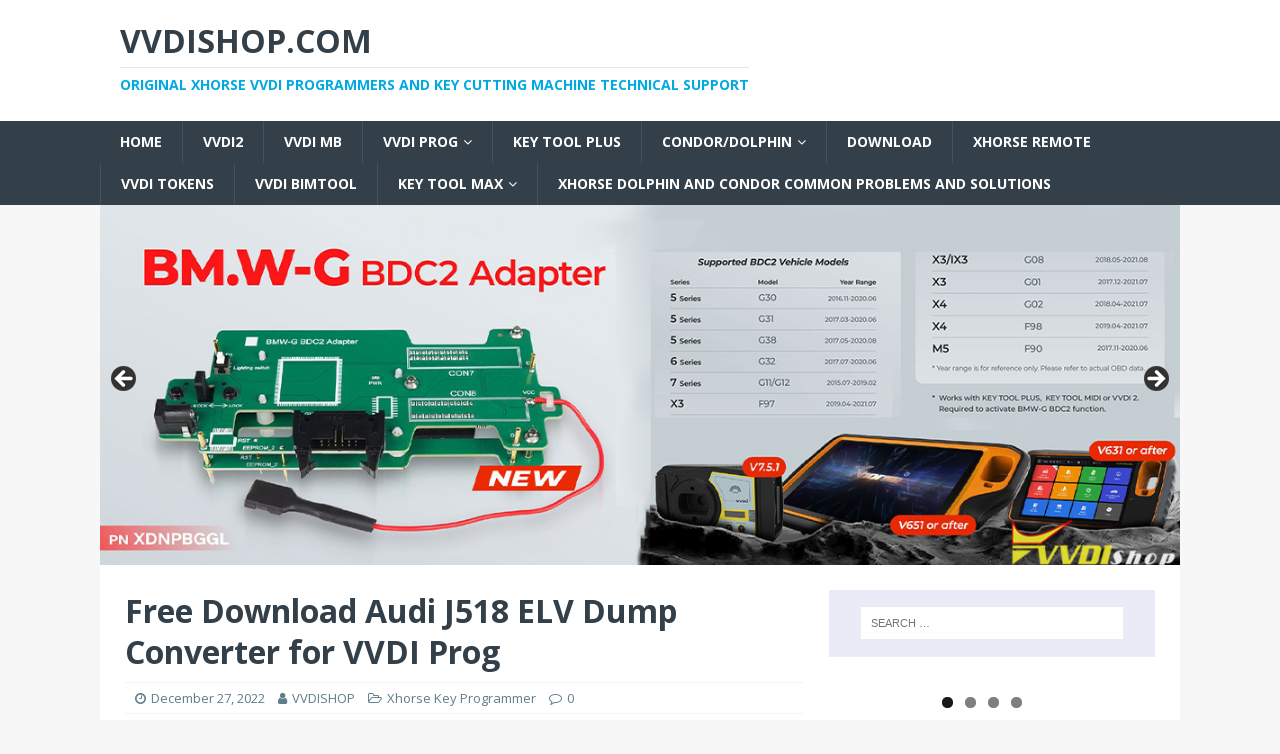

--- FILE ---
content_type: text/html; charset=UTF-8
request_url: http://blog.vvdishop.com/free-download-audi-j518-elv-dump-converter-for-vvdi-prog/
body_size: 12725
content:
<!DOCTYPE html>
<html class="no-js" lang="en-US">
<head>
<meta charset="UTF-8">
<meta name="viewport" content="width=device-width, initial-scale=1.0">
<link rel="profile" href="http://gmpg.org/xfn/11" />
<title>Free Download Audi J518 ELV Dump Converter for VVDI Prog | VVDIshop.com</title>
<meta name='robots' content='max-image-preview:large' />

<!-- All in One SEO Pack 2.3.12.2.1 by Michael Torbert of Semper Fi Web Design[204,288] -->
<meta name="description"  content="Why you need the Audi J518 EEPROM Dump Converter? There are some dumps which has 2k and need to be converted to 4kb file for the eeprom of new emulators or" />

<link rel="canonical" href="http://blog.vvdishop.com/free-download-audi-j518-elv-dump-converter-for-vvdi-prog/" />
<!-- /all in one seo pack -->
<link rel='dns-prefetch' href='//fonts.googleapis.com' />
<link rel="alternate" type="application/rss+xml" title="VVDIshop.com &raquo; Feed" href="http://blog.vvdishop.com/feed/" />
<script type="text/javascript">
/* <![CDATA[ */
window._wpemojiSettings = {"baseUrl":"https:\/\/s.w.org\/images\/core\/emoji\/15.0.3\/72x72\/","ext":".png","svgUrl":"https:\/\/s.w.org\/images\/core\/emoji\/15.0.3\/svg\/","svgExt":".svg","source":{"concatemoji":"http:\/\/blog.vvdishop.com\/wp-includes\/js\/wp-emoji-release.min.js?ver=6.6.4"}};
/*! This file is auto-generated */
!function(i,n){var o,s,e;function c(e){try{var t={supportTests:e,timestamp:(new Date).valueOf()};sessionStorage.setItem(o,JSON.stringify(t))}catch(e){}}function p(e,t,n){e.clearRect(0,0,e.canvas.width,e.canvas.height),e.fillText(t,0,0);var t=new Uint32Array(e.getImageData(0,0,e.canvas.width,e.canvas.height).data),r=(e.clearRect(0,0,e.canvas.width,e.canvas.height),e.fillText(n,0,0),new Uint32Array(e.getImageData(0,0,e.canvas.width,e.canvas.height).data));return t.every(function(e,t){return e===r[t]})}function u(e,t,n){switch(t){case"flag":return n(e,"\ud83c\udff3\ufe0f\u200d\u26a7\ufe0f","\ud83c\udff3\ufe0f\u200b\u26a7\ufe0f")?!1:!n(e,"\ud83c\uddfa\ud83c\uddf3","\ud83c\uddfa\u200b\ud83c\uddf3")&&!n(e,"\ud83c\udff4\udb40\udc67\udb40\udc62\udb40\udc65\udb40\udc6e\udb40\udc67\udb40\udc7f","\ud83c\udff4\u200b\udb40\udc67\u200b\udb40\udc62\u200b\udb40\udc65\u200b\udb40\udc6e\u200b\udb40\udc67\u200b\udb40\udc7f");case"emoji":return!n(e,"\ud83d\udc26\u200d\u2b1b","\ud83d\udc26\u200b\u2b1b")}return!1}function f(e,t,n){var r="undefined"!=typeof WorkerGlobalScope&&self instanceof WorkerGlobalScope?new OffscreenCanvas(300,150):i.createElement("canvas"),a=r.getContext("2d",{willReadFrequently:!0}),o=(a.textBaseline="top",a.font="600 32px Arial",{});return e.forEach(function(e){o[e]=t(a,e,n)}),o}function t(e){var t=i.createElement("script");t.src=e,t.defer=!0,i.head.appendChild(t)}"undefined"!=typeof Promise&&(o="wpEmojiSettingsSupports",s=["flag","emoji"],n.supports={everything:!0,everythingExceptFlag:!0},e=new Promise(function(e){i.addEventListener("DOMContentLoaded",e,{once:!0})}),new Promise(function(t){var n=function(){try{var e=JSON.parse(sessionStorage.getItem(o));if("object"==typeof e&&"number"==typeof e.timestamp&&(new Date).valueOf()<e.timestamp+604800&&"object"==typeof e.supportTests)return e.supportTests}catch(e){}return null}();if(!n){if("undefined"!=typeof Worker&&"undefined"!=typeof OffscreenCanvas&&"undefined"!=typeof URL&&URL.createObjectURL&&"undefined"!=typeof Blob)try{var e="postMessage("+f.toString()+"("+[JSON.stringify(s),u.toString(),p.toString()].join(",")+"));",r=new Blob([e],{type:"text/javascript"}),a=new Worker(URL.createObjectURL(r),{name:"wpTestEmojiSupports"});return void(a.onmessage=function(e){c(n=e.data),a.terminate(),t(n)})}catch(e){}c(n=f(s,u,p))}t(n)}).then(function(e){for(var t in e)n.supports[t]=e[t],n.supports.everything=n.supports.everything&&n.supports[t],"flag"!==t&&(n.supports.everythingExceptFlag=n.supports.everythingExceptFlag&&n.supports[t]);n.supports.everythingExceptFlag=n.supports.everythingExceptFlag&&!n.supports.flag,n.DOMReady=!1,n.readyCallback=function(){n.DOMReady=!0}}).then(function(){return e}).then(function(){var e;n.supports.everything||(n.readyCallback(),(e=n.source||{}).concatemoji?t(e.concatemoji):e.wpemoji&&e.twemoji&&(t(e.twemoji),t(e.wpemoji)))}))}((window,document),window._wpemojiSettings);
/* ]]> */
</script>
<link rel='stylesheet' id='yarppWidgetCss-css' href='http://blog.vvdishop.com/wp-content/plugins/yet-another-related-posts-plugin/style/widget.css?ver=6.6.4' type='text/css' media='all' />
<style id='wp-emoji-styles-inline-css' type='text/css'>

	img.wp-smiley, img.emoji {
		display: inline !important;
		border: none !important;
		box-shadow: none !important;
		height: 1em !important;
		width: 1em !important;
		margin: 0 0.07em !important;
		vertical-align: -0.1em !important;
		background: none !important;
		padding: 0 !important;
	}
</style>
<link rel='stylesheet' id='wp-block-library-css' href='http://blog.vvdishop.com/wp-includes/css/dist/block-library/style.min.css?ver=6.6.4' type='text/css' media='all' />
<style id='classic-theme-styles-inline-css' type='text/css'>
/*! This file is auto-generated */
.wp-block-button__link{color:#fff;background-color:#32373c;border-radius:9999px;box-shadow:none;text-decoration:none;padding:calc(.667em + 2px) calc(1.333em + 2px);font-size:1.125em}.wp-block-file__button{background:#32373c;color:#fff;text-decoration:none}
</style>
<style id='global-styles-inline-css' type='text/css'>
:root{--wp--preset--aspect-ratio--square: 1;--wp--preset--aspect-ratio--4-3: 4/3;--wp--preset--aspect-ratio--3-4: 3/4;--wp--preset--aspect-ratio--3-2: 3/2;--wp--preset--aspect-ratio--2-3: 2/3;--wp--preset--aspect-ratio--16-9: 16/9;--wp--preset--aspect-ratio--9-16: 9/16;--wp--preset--color--black: #000000;--wp--preset--color--cyan-bluish-gray: #abb8c3;--wp--preset--color--white: #ffffff;--wp--preset--color--pale-pink: #f78da7;--wp--preset--color--vivid-red: #cf2e2e;--wp--preset--color--luminous-vivid-orange: #ff6900;--wp--preset--color--luminous-vivid-amber: #fcb900;--wp--preset--color--light-green-cyan: #7bdcb5;--wp--preset--color--vivid-green-cyan: #00d084;--wp--preset--color--pale-cyan-blue: #8ed1fc;--wp--preset--color--vivid-cyan-blue: #0693e3;--wp--preset--color--vivid-purple: #9b51e0;--wp--preset--gradient--vivid-cyan-blue-to-vivid-purple: linear-gradient(135deg,rgba(6,147,227,1) 0%,rgb(155,81,224) 100%);--wp--preset--gradient--light-green-cyan-to-vivid-green-cyan: linear-gradient(135deg,rgb(122,220,180) 0%,rgb(0,208,130) 100%);--wp--preset--gradient--luminous-vivid-amber-to-luminous-vivid-orange: linear-gradient(135deg,rgba(252,185,0,1) 0%,rgba(255,105,0,1) 100%);--wp--preset--gradient--luminous-vivid-orange-to-vivid-red: linear-gradient(135deg,rgba(255,105,0,1) 0%,rgb(207,46,46) 100%);--wp--preset--gradient--very-light-gray-to-cyan-bluish-gray: linear-gradient(135deg,rgb(238,238,238) 0%,rgb(169,184,195) 100%);--wp--preset--gradient--cool-to-warm-spectrum: linear-gradient(135deg,rgb(74,234,220) 0%,rgb(151,120,209) 20%,rgb(207,42,186) 40%,rgb(238,44,130) 60%,rgb(251,105,98) 80%,rgb(254,248,76) 100%);--wp--preset--gradient--blush-light-purple: linear-gradient(135deg,rgb(255,206,236) 0%,rgb(152,150,240) 100%);--wp--preset--gradient--blush-bordeaux: linear-gradient(135deg,rgb(254,205,165) 0%,rgb(254,45,45) 50%,rgb(107,0,62) 100%);--wp--preset--gradient--luminous-dusk: linear-gradient(135deg,rgb(255,203,112) 0%,rgb(199,81,192) 50%,rgb(65,88,208) 100%);--wp--preset--gradient--pale-ocean: linear-gradient(135deg,rgb(255,245,203) 0%,rgb(182,227,212) 50%,rgb(51,167,181) 100%);--wp--preset--gradient--electric-grass: linear-gradient(135deg,rgb(202,248,128) 0%,rgb(113,206,126) 100%);--wp--preset--gradient--midnight: linear-gradient(135deg,rgb(2,3,129) 0%,rgb(40,116,252) 100%);--wp--preset--font-size--small: 13px;--wp--preset--font-size--medium: 20px;--wp--preset--font-size--large: 36px;--wp--preset--font-size--x-large: 42px;--wp--preset--spacing--20: 0.44rem;--wp--preset--spacing--30: 0.67rem;--wp--preset--spacing--40: 1rem;--wp--preset--spacing--50: 1.5rem;--wp--preset--spacing--60: 2.25rem;--wp--preset--spacing--70: 3.38rem;--wp--preset--spacing--80: 5.06rem;--wp--preset--shadow--natural: 6px 6px 9px rgba(0, 0, 0, 0.2);--wp--preset--shadow--deep: 12px 12px 50px rgba(0, 0, 0, 0.4);--wp--preset--shadow--sharp: 6px 6px 0px rgba(0, 0, 0, 0.2);--wp--preset--shadow--outlined: 6px 6px 0px -3px rgba(255, 255, 255, 1), 6px 6px rgba(0, 0, 0, 1);--wp--preset--shadow--crisp: 6px 6px 0px rgba(0, 0, 0, 1);}:where(.is-layout-flex){gap: 0.5em;}:where(.is-layout-grid){gap: 0.5em;}body .is-layout-flex{display: flex;}.is-layout-flex{flex-wrap: wrap;align-items: center;}.is-layout-flex > :is(*, div){margin: 0;}body .is-layout-grid{display: grid;}.is-layout-grid > :is(*, div){margin: 0;}:where(.wp-block-columns.is-layout-flex){gap: 2em;}:where(.wp-block-columns.is-layout-grid){gap: 2em;}:where(.wp-block-post-template.is-layout-flex){gap: 1.25em;}:where(.wp-block-post-template.is-layout-grid){gap: 1.25em;}.has-black-color{color: var(--wp--preset--color--black) !important;}.has-cyan-bluish-gray-color{color: var(--wp--preset--color--cyan-bluish-gray) !important;}.has-white-color{color: var(--wp--preset--color--white) !important;}.has-pale-pink-color{color: var(--wp--preset--color--pale-pink) !important;}.has-vivid-red-color{color: var(--wp--preset--color--vivid-red) !important;}.has-luminous-vivid-orange-color{color: var(--wp--preset--color--luminous-vivid-orange) !important;}.has-luminous-vivid-amber-color{color: var(--wp--preset--color--luminous-vivid-amber) !important;}.has-light-green-cyan-color{color: var(--wp--preset--color--light-green-cyan) !important;}.has-vivid-green-cyan-color{color: var(--wp--preset--color--vivid-green-cyan) !important;}.has-pale-cyan-blue-color{color: var(--wp--preset--color--pale-cyan-blue) !important;}.has-vivid-cyan-blue-color{color: var(--wp--preset--color--vivid-cyan-blue) !important;}.has-vivid-purple-color{color: var(--wp--preset--color--vivid-purple) !important;}.has-black-background-color{background-color: var(--wp--preset--color--black) !important;}.has-cyan-bluish-gray-background-color{background-color: var(--wp--preset--color--cyan-bluish-gray) !important;}.has-white-background-color{background-color: var(--wp--preset--color--white) !important;}.has-pale-pink-background-color{background-color: var(--wp--preset--color--pale-pink) !important;}.has-vivid-red-background-color{background-color: var(--wp--preset--color--vivid-red) !important;}.has-luminous-vivid-orange-background-color{background-color: var(--wp--preset--color--luminous-vivid-orange) !important;}.has-luminous-vivid-amber-background-color{background-color: var(--wp--preset--color--luminous-vivid-amber) !important;}.has-light-green-cyan-background-color{background-color: var(--wp--preset--color--light-green-cyan) !important;}.has-vivid-green-cyan-background-color{background-color: var(--wp--preset--color--vivid-green-cyan) !important;}.has-pale-cyan-blue-background-color{background-color: var(--wp--preset--color--pale-cyan-blue) !important;}.has-vivid-cyan-blue-background-color{background-color: var(--wp--preset--color--vivid-cyan-blue) !important;}.has-vivid-purple-background-color{background-color: var(--wp--preset--color--vivid-purple) !important;}.has-black-border-color{border-color: var(--wp--preset--color--black) !important;}.has-cyan-bluish-gray-border-color{border-color: var(--wp--preset--color--cyan-bluish-gray) !important;}.has-white-border-color{border-color: var(--wp--preset--color--white) !important;}.has-pale-pink-border-color{border-color: var(--wp--preset--color--pale-pink) !important;}.has-vivid-red-border-color{border-color: var(--wp--preset--color--vivid-red) !important;}.has-luminous-vivid-orange-border-color{border-color: var(--wp--preset--color--luminous-vivid-orange) !important;}.has-luminous-vivid-amber-border-color{border-color: var(--wp--preset--color--luminous-vivid-amber) !important;}.has-light-green-cyan-border-color{border-color: var(--wp--preset--color--light-green-cyan) !important;}.has-vivid-green-cyan-border-color{border-color: var(--wp--preset--color--vivid-green-cyan) !important;}.has-pale-cyan-blue-border-color{border-color: var(--wp--preset--color--pale-cyan-blue) !important;}.has-vivid-cyan-blue-border-color{border-color: var(--wp--preset--color--vivid-cyan-blue) !important;}.has-vivid-purple-border-color{border-color: var(--wp--preset--color--vivid-purple) !important;}.has-vivid-cyan-blue-to-vivid-purple-gradient-background{background: var(--wp--preset--gradient--vivid-cyan-blue-to-vivid-purple) !important;}.has-light-green-cyan-to-vivid-green-cyan-gradient-background{background: var(--wp--preset--gradient--light-green-cyan-to-vivid-green-cyan) !important;}.has-luminous-vivid-amber-to-luminous-vivid-orange-gradient-background{background: var(--wp--preset--gradient--luminous-vivid-amber-to-luminous-vivid-orange) !important;}.has-luminous-vivid-orange-to-vivid-red-gradient-background{background: var(--wp--preset--gradient--luminous-vivid-orange-to-vivid-red) !important;}.has-very-light-gray-to-cyan-bluish-gray-gradient-background{background: var(--wp--preset--gradient--very-light-gray-to-cyan-bluish-gray) !important;}.has-cool-to-warm-spectrum-gradient-background{background: var(--wp--preset--gradient--cool-to-warm-spectrum) !important;}.has-blush-light-purple-gradient-background{background: var(--wp--preset--gradient--blush-light-purple) !important;}.has-blush-bordeaux-gradient-background{background: var(--wp--preset--gradient--blush-bordeaux) !important;}.has-luminous-dusk-gradient-background{background: var(--wp--preset--gradient--luminous-dusk) !important;}.has-pale-ocean-gradient-background{background: var(--wp--preset--gradient--pale-ocean) !important;}.has-electric-grass-gradient-background{background: var(--wp--preset--gradient--electric-grass) !important;}.has-midnight-gradient-background{background: var(--wp--preset--gradient--midnight) !important;}.has-small-font-size{font-size: var(--wp--preset--font-size--small) !important;}.has-medium-font-size{font-size: var(--wp--preset--font-size--medium) !important;}.has-large-font-size{font-size: var(--wp--preset--font-size--large) !important;}.has-x-large-font-size{font-size: var(--wp--preset--font-size--x-large) !important;}
:where(.wp-block-post-template.is-layout-flex){gap: 1.25em;}:where(.wp-block-post-template.is-layout-grid){gap: 1.25em;}
:where(.wp-block-columns.is-layout-flex){gap: 2em;}:where(.wp-block-columns.is-layout-grid){gap: 2em;}
:root :where(.wp-block-pullquote){font-size: 1.5em;line-height: 1.6;}
</style>
<link rel='stylesheet' id='mh-magazine-lite-css' href='http://blog.vvdishop.com/wp-content/themes/mh-magazine-lite/style.css?ver=2.6.3' type='text/css' media='all' />
<link rel='stylesheet' id='mh-techmagazine-css' href='http://blog.vvdishop.com/wp-content/themes/mh-techmagazine/style.css?ver=1.2.2' type='text/css' media='all' />
<link rel='stylesheet' id='mh-google-fonts-css' href='https://fonts.googleapis.com/css?family=Open+Sans:400,400italic,700,600' type='text/css' media='all' />
<link rel='stylesheet' id='mh-font-awesome-css' href='http://blog.vvdishop.com/wp-content/themes/mh-magazine-lite/includes/font-awesome.min.css' type='text/css' media='all' />
<link rel='stylesheet' id='A2A_SHARE_SAVE-css' href='http://blog.vvdishop.com/wp-content/plugins/add-to-any/addtoany.min.css?ver=1.14' type='text/css' media='all' />
<style id='A2A_SHARE_SAVE-inline-css' type='text/css'>
@media screen and (max-width:980px){
.a2a_floating_style.a2a_vertical_style{display:none;}
}
</style>
<script type="text/javascript" src="http://blog.vvdishop.com/wp-includes/js/jquery/jquery.min.js?ver=3.7.1" id="jquery-core-js"></script>
<script type="text/javascript" src="http://blog.vvdishop.com/wp-includes/js/jquery/jquery-migrate.min.js?ver=3.4.1" id="jquery-migrate-js"></script>
<script type="text/javascript" src="http://blog.vvdishop.com/wp-content/plugins/add-to-any/addtoany.min.js?ver=1.0" id="addtoany-js"></script>
<script type="text/javascript" src="http://blog.vvdishop.com/wp-content/themes/mh-magazine-lite/js/scripts.js?ver=2.6.3" id="mh-scripts-js"></script>
<link rel="https://api.w.org/" href="http://blog.vvdishop.com/wp-json/" /><link rel="alternate" title="JSON" type="application/json" href="http://blog.vvdishop.com/wp-json/wp/v2/posts/16735" /><link rel="EditURI" type="application/rsd+xml" title="RSD" href="http://blog.vvdishop.com/xmlrpc.php?rsd" />
<meta name="generator" content="WordPress 6.6.4" />
<link rel='shortlink' href='http://blog.vvdishop.com/?p=16735' />
<link rel="alternate" title="oEmbed (JSON)" type="application/json+oembed" href="http://blog.vvdishop.com/wp-json/oembed/1.0/embed?url=http%3A%2F%2Fblog.vvdishop.com%2Ffree-download-audi-j518-elv-dump-converter-for-vvdi-prog%2F" />
<link rel="alternate" title="oEmbed (XML)" type="text/xml+oembed" href="http://blog.vvdishop.com/wp-json/oembed/1.0/embed?url=http%3A%2F%2Fblog.vvdishop.com%2Ffree-download-audi-j518-elv-dump-converter-for-vvdi-prog%2F&#038;format=xml" />

<script type="text/javascript">
var a2a_config=a2a_config||{};a2a_config.callbacks=a2a_config.callbacks||[];a2a_config.templates=a2a_config.templates||{};
</script>
<script type="text/javascript" src="https://static.addtoany.com/menu/page.js" async="async"></script>
<meta name="referrer" content="always">
<script type="text/javascript">
<!--
/******************************************************************************
***   COPY PROTECTED BY http://chetangole.com/blog/wp-copyprotect/   version 3.1.0 ****
******************************************************************************/
var message="www.vvdishop.com";
function clickIE4(){
if (event.button==2){
alert(message);
return false;
}
}

function clickNS4(e){
if (document.layers||document.getElementById&&!document.all){
if (e.which==2||e.which==3){
alert(message);
return false;
}
}
}

if (document.layers){
document.captureEvents(Event.MOUSEDOWN);
document.onmousedown=clickNS4;
}
else if (document.all&&!document.getElementById){
document.onmousedown=clickIE4;
}
document.oncontextmenu=new Function("alert(message);return false")
// --> 
</script>

<script type="text/javascript">
/******************************************************************************
***   COPY PROTECTED BY http://chetangole.com/blog/wp-copyprotect/   version 3.1.0 ****
******************************************************************************/
function disableSelection(target){
if (typeof target.onselectstart!="undefined") //For IE 
	target.onselectstart=function(){return false}
else if (typeof target.style.MozUserSelect!="undefined") //For Firefox
	target.style.MozUserSelect="none"
else //All other route (For Opera)
	target.onmousedown=function(){return false}
target.style.cursor = "default"
}
</script>
<!-- Analytics by WP-Statistics v12.6.13 - https://wp-statistics.com/ -->
<!--[if lt IE 9]>
<script src="http://blog.vvdishop.com/wp-content/themes/mh-magazine-lite/js/css3-mediaqueries.js"></script>
<![endif]-->
<style type="text/css">.broken_link, a.broken_link {
	text-decoration: line-through;
}</style></head>
<body id="mh-mobile" class="post-template-default single single-post postid-16735 single-format-standard mh-right-sb" itemscope="itemscope" itemtype="http://schema.org/WebPage">
<div class="mh-header-mobile-nav clearfix"></div>
<header class="mh-header" itemscope="itemscope" itemtype="http://schema.org/WPHeader">
	<div class="mh-container mh-container-inner mh-row clearfix">
		<div class="mh-custom-header clearfix">
<div class="mh-site-identity">
<div class="mh-site-logo" role="banner" itemscope="itemscope" itemtype="http://schema.org/Brand">
<div class="mh-header-text">
<a class="mh-header-text-link" href="http://blog.vvdishop.com/" title="VVDIshop.com" rel="home">
<h2 class="mh-header-title">VVDIshop.com</h2>
<h3 class="mh-header-tagline">Original Xhorse VVDI Programmers and Key Cutting Machine Technical Support</h3>
</a>
</div>
</div>
</div>
</div>
	</div>
	<div class="mh-main-nav-wrap">
		<nav class="mh-navigation mh-main-nav mh-container mh-container-inner clearfix" itemscope="itemscope" itemtype="http://schema.org/SiteNavigationElement">
			<div class="menu-vvdishop-menu-container"><ul id="menu-vvdishop-menu" class="menu"><li id="menu-item-602" class="menu-item menu-item-type-custom menu-item-object-custom menu-item-home menu-item-602"><a href="http://blog.vvdishop.com">Home</a></li>
<li id="menu-item-6534" class="menu-item menu-item-type-custom menu-item-object-custom menu-item-6534"><a href="https://www.vvdishop.com/wholesale/xhorse-vvdi2-bmw-full-package-version-vvdi2-basic-bmw-obd-cas4-fem-bdc-authorization-9226.html">VVDI2</a></li>
<li id="menu-item-604" class="menu-item menu-item-type-post_type menu-item-object-page menu-item-604"><a href="http://blog.vvdishop.com/vvdi-mb-bga-tool/">VVDI MB</a></li>
<li id="menu-item-605" class="menu-item menu-item-type-post_type menu-item-object-page menu-item-has-children menu-item-605"><a href="http://blog.vvdishop.com/vvdi-prog/">VVDI Prog</a>
<ul class="sub-menu">
	<li id="menu-item-14684" class="menu-item menu-item-type-custom menu-item-object-custom menu-item-14684"><a href="https://www.vvdishop.com/wholesale/xhorse-vvdi-mini-prog-programmer.html">Mini Prog</a></li>
</ul>
</li>
<li id="menu-item-12471" class="menu-item menu-item-type-custom menu-item-object-custom menu-item-12471"><a href="https://www.vvdishop.com/wholesale/xhorse-vvdi-key-tool-plus-pad.html">Key Tool Plus</a></li>
<li id="menu-item-608" class="menu-item menu-item-type-custom menu-item-object-custom menu-item-has-children menu-item-608"><a href="http://www.vvdishop.com/wholesale/condor-key-cutting-machine/">Condor/Dolphin</a>
<ul class="sub-menu">
	<li id="menu-item-14685" class="menu-item menu-item-type-custom menu-item-object-custom menu-item-14685"><a href="https://www.vvdishop.com/wholesale/xhorse-condor-xc-mini-plus-key-cutting-machine.html">Condor Mini Plus</a></li>
	<li id="menu-item-14686" class="menu-item menu-item-type-custom menu-item-object-custom menu-item-14686"><a href="https://www.vvdishop.com/wholesale/xhorse-condor-xc-dolphin-key-cutting-machine.html">Dolphin XP005</a></li>
	<li id="menu-item-14687" class="menu-item menu-item-type-custom menu-item-object-custom menu-item-14687"><a href="https://www.vvdishop.com/wholesale/xhorse-dolphin-xp005l-key-cutting-machine.html">Dolphin II</a></li>
	<li id="menu-item-14689" class="menu-item menu-item-type-custom menu-item-object-custom menu-item-14689"><a href="https://www.vvdishop.com/wholesale/xhorse-condor-xc-mini-plus-ii-key-cutting-machine.html">Condor II</a></li>
	<li id="menu-item-14690" class="menu-item menu-item-type-custom menu-item-object-custom menu-item-14690"><a href="https://www.vvdishop.com/wholesale/xhorse-key-reader.html">Xhorse Key Reader</a></li>
	<li id="menu-item-14691" class="menu-item menu-item-type-custom menu-item-object-custom menu-item-14691"><a href="https://www.vvdishop.com/wholesale/xhorse-condor-dolphin-xp007-key-cutting-machine.html">Dolphin XP007</a></li>
</ul>
</li>
<li id="menu-item-607" class="menu-item menu-item-type-custom menu-item-object-custom menu-item-607"><a href="http://www.vvdishop.com/info/vvdishop-software-download-30.html">Download</a></li>
<li id="menu-item-14679" class="menu-item menu-item-type-post_type menu-item-object-page menu-item-14679"><a href="http://blog.vvdishop.com/xhorse-remote/">Xhorse Remote</a></li>
<li id="menu-item-18665" class="menu-item menu-item-type-custom menu-item-object-custom menu-item-18665"><a href="https://www.vvdishop.com/producttags/token.html">VVDI Tokens</a></li>
<li id="menu-item-14683" class="menu-item menu-item-type-custom menu-item-object-custom menu-item-14683"><a href="https://www.vvdishop.com/wholesale/xhorse-vvdi-bim-tool-pro.html">VVDI BIMTool</a></li>
<li id="menu-item-18662" class="menu-item menu-item-type-custom menu-item-object-custom menu-item-has-children menu-item-18662"><a href="https://www.vvdishop.com/wholesale/xhorse-vvdi-key-tool-max-without-mini-obd.html">Key Tool Max</a>
<ul class="sub-menu">
	<li id="menu-item-18663" class="menu-item menu-item-type-custom menu-item-object-custom menu-item-18663"><a href="https://www.vvdishop.com/wholesale/xhorse-vvdi-key-tool-max-pro.html">Key Tool Max Pro</a></li>
	<li id="menu-item-18664" class="menu-item menu-item-type-custom menu-item-object-custom menu-item-18664"><a href="https://www.vvdishop.com/wholesale/xhorse-vvdi-key-tool-lite.html">VVDI BEE Key Tool Lite</a></li>
</ul>
</li>
<li id="menu-item-18659" class="menu-item menu-item-type-post_type menu-item-object-page menu-item-18659"><a href="http://blog.vvdishop.com/xhorse-dolphin-and-condor-common-problems-and-solutions/">Xhorse Dolphin and Condor Common Problems and Solutions</a></li>
</ul></div>		</nav>
	</div>
</header><div class="mh-container mh-container-outer">
<div id="metaslider-id-609" style="max-width: 1200px;" class="ml-slider-3-93-0 metaslider metaslider-flex metaslider-609 ml-slider ms-theme-default nav-hidden" role="region" aria-roledescription="Slideshow" aria-label="Banner Slider">
    <div id="metaslider_container_609">
        <div id="metaslider_609">
            <ul class='slides'>
                <li style="display: block; width: 100%;" class="slide-26421 ms-image " aria-roledescription="slide" aria-label="slide-26421"><a href="https://www.vvdishop.com/wholesale/xhorse-bmw-bdc2-adapter.html" target="_self" class="metaslider_image_link"><img src="http://blog.vvdishop.com/wp-content/uploads/2025/11/xhorse-bmw-bdc2-adapter.jpg" height="400" width="1200" alt="xhorse bmw bdc2 adapter" class="slider-609 slide-26421" title="xhorse bmw bdc2 adapter" /></a></li>
                <li style="display: none; width: 100%;" class="slide-26422 ms-image " aria-roledescription="slide" aria-label="slide-26422"><a href="https://www.vvdishop.com/wholesale/xhorse-mvci-pro-xdmvjp-j2534-cable.html" target="_self" class="metaslider_image_link"><img src="http://blog.vvdishop.com/wp-content/uploads/2025/11/xhorse-mvci-pro-j2534.jpg" height="400" width="1200" alt="xhorse mvci pro j2534" class="slider-609 slide-26422" title="xhorse mvci pro j2534" /></a></li>
                <li style="display: none; width: 100%;" class="slide-25036 ms-image " aria-roledescription="slide" aria-label="slide-25036"><a href="https://www.vvdishop.com/wholesale/xhorse-vvdi-key-tool-midi-basic-version.html" target="_self" aria-label="VVDI Key Tool MIDI" class="metaslider_image_link"><img src="http://blog.vvdishop.com/wp-content/uploads/2025/05/xhorse-key-tool-midi-banner.jpg" height="400" width="1200" alt="Xhorse Key Tool Midi Banner" class="slider-609 slide-25036" title="Xhorse Key Tool Midi Banner" /></a></li>
            </ul>
        </div>
        
    </div>
</div><div class="mh-wrapper clearfix">
	<div id="main-content" class="mh-content" role="main" itemprop="mainContentOfPage"><article id="post-16735" class="post-16735 post type-post status-publish format-standard hentry category-car-key-programmer">
	<header class="entry-header clearfix"><h1 class="entry-title">Free Download Audi J518 ELV Dump Converter for VVDI Prog</h1><p class="mh-meta entry-meta">
<span class="entry-meta-date updated"><i class="fa fa-clock-o"></i><a href="http://blog.vvdishop.com/2022/12/">December 27, 2022</a></span>
<span class="entry-meta-author author vcard"><i class="fa fa-user"></i><a class="fn" href="http://blog.vvdishop.com/author/sales/">VVDISHOP</a></span>
<span class="entry-meta-categories"><i class="fa fa-folder-open-o"></i><a href="http://blog.vvdishop.com/category/car-key-programmer/" rel="category tag">Xhorse Key Programmer</a></span>
<span class="entry-meta-comments"><i class="fa fa-comment-o"></i><a class="mh-comment-scroll" href="http://blog.vvdishop.com/free-download-audi-j518-elv-dump-converter-for-vvdi-prog/#mh-comments">0</a></span>
</p>
	</header>
		<div class="entry-content clearfix"><p>Why you need the Audi J518 EEPROM Dump Converter?</p>
<p>There are some dumps which has 2k and need to be converted to 4kb file for the eeprom of new emulators or new j518 boards</p>
<p>Here is the simple tool which allows you to transfer 2kb eeprom data from 3l40k for example to 0l01y. For j518 (also <a href="https://www.vvdishop.com/wholesale/audi-c6-q7-steer-module-j518-elv-module-emulator.html">j518 elv emulators</a>)</p>
<p>&nbsp;</p>
<p>&nbsp;</p>
<p><strong>Free Download J518 ELV EEPROM Convertor:</strong></p>
<p><a href="https://mega.nz/file/J2h0DD5D#zwow8F9dkLnRJdEilSc_yfYap2hfK0zgPAgVYMxV3RM" target="_blank" rel="noopener noreferrer">LINK</a></p>
<p><a href="http://blog.vvdishop.com/wp-content/uploads/2022/12/j518-dump-converter-software.jpg"><img fetchpriority="high" decoding="async" class="alignnone wp-image-16736 size-full" src="http://blog.vvdishop.com/wp-content/uploads/2022/12/j518-dump-converter-software.jpg" alt="J518 Dump Converter Software" width="640" height="361" srcset="http://blog.vvdishop.com/wp-content/uploads/2022/12/j518-dump-converter-software.jpg 640w, http://blog.vvdishop.com/wp-content/uploads/2022/12/j518-dump-converter-software-300x169.jpg 300w" sizes="(max-width: 640px) 100vw, 640px" /></a></p>
<p>File including:</p>
<p><a href="http://blog.vvdishop.com/wp-content/uploads/2022/12/j518-dump-converter-v1.1.jpg"><img decoding="async" class="alignnone size-full wp-image-16738" src="http://blog.vvdishop.com/wp-content/uploads/2022/12/j518-dump-converter-v1.1.jpg" alt="J518 Dump Converter V1.1" width="393" height="198" srcset="http://blog.vvdishop.com/wp-content/uploads/2022/12/j518-dump-converter-v1.1.jpg 393w, http://blog.vvdishop.com/wp-content/uploads/2022/12/j518-dump-converter-v1.1-300x151.jpg 300w" sizes="(max-width: 393px) 100vw, 393px" /></a></p>
<p>&nbsp;</p>
<p><strong>Before running software, .net core is required.</strong></p>
<p>Download via</p>
<p>1.Accept auto prompt when running software</p>
<p>2.<a href="https://dotnet.microsoft.com/en-us/download/dotnet/thank-you/runtime-desktop-3.1.32-windows-x86-installer?cid=getdotnetcore&amp;fbclid=IwAR0Va4Jr-4z3ib3haqcVBKp6gHDsepJfOn2XXyle2GdtAgx4MpxrYPDT9kM">Click and Download</a></p>
<p>&nbsp;</p>
<p>Then convert eeprom file, <a href="https://www.vvdishop.com/wholesale/vvdi-prog-programmer.html">VVDI PROG</a> writes it into Audi ELV Emulator, install back emulator, and you are good to go.</p>
<p><a href="http://blog.vvdishop.com/wp-content/uploads/2022/12/Select-this-option-when-writing-data.jpg"><img decoding="async" class="alignnone size-full wp-image-16737" src="http://blog.vvdishop.com/wp-content/uploads/2022/12/Select-this-option-when-writing-data.jpg" alt="Select This Option When Writing Data" width="773" height="435" srcset="http://blog.vvdishop.com/wp-content/uploads/2022/12/Select-this-option-when-writing-data.jpg 773w, http://blog.vvdishop.com/wp-content/uploads/2022/12/Select-this-option-when-writing-data-300x169.jpg 300w, http://blog.vvdishop.com/wp-content/uploads/2022/12/Select-this-option-when-writing-data-768x432.jpg 768w, http://blog.vvdishop.com/wp-content/uploads/2022/12/Select-this-option-when-writing-data-678x381.jpg 678w" sizes="(max-width: 773px) 100vw, 773px" /></a></p>
<p>Check instruction here:</p>
<p><a class="row-title" href="http://blog.vvdishop.com/write-audi-j518-elv-emulator-256-128-with-vvdi-prog/">How to Write Audi J518 ELV Emulator 256, 128 with VVDI Prog?</a></p>
<p>&nbsp;</p>
<div class="addtoany_share_save_container addtoany_content_bottom"><div class="a2a_kit a2a_kit_size_32 addtoany_list" data-a2a-url="http://blog.vvdishop.com/free-download-audi-j518-elv-dump-converter-for-vvdi-prog/" data-a2a-title="Free Download Audi J518 ELV Dump Converter for VVDI Prog"><a class="a2a_button_facebook" href="https://www.addtoany.com/add_to/facebook?linkurl=http%3A%2F%2Fblog.vvdishop.com%2Ffree-download-audi-j518-elv-dump-converter-for-vvdi-prog%2F&amp;linkname=Free%20Download%20Audi%20J518%20ELV%20Dump%20Converter%20for%20VVDI%20Prog" title="Facebook" rel="nofollow noopener" target="_blank"></a><a class="a2a_button_twitter" href="https://www.addtoany.com/add_to/twitter?linkurl=http%3A%2F%2Fblog.vvdishop.com%2Ffree-download-audi-j518-elv-dump-converter-for-vvdi-prog%2F&amp;linkname=Free%20Download%20Audi%20J518%20ELV%20Dump%20Converter%20for%20VVDI%20Prog" title="Twitter" rel="nofollow noopener" target="_blank"></a><a class="a2a_button_google_plus" href="https://www.addtoany.com/add_to/google_plus?linkurl=http%3A%2F%2Fblog.vvdishop.com%2Ffree-download-audi-j518-elv-dump-converter-for-vvdi-prog%2F&amp;linkname=Free%20Download%20Audi%20J518%20ELV%20Dump%20Converter%20for%20VVDI%20Prog" title="Google+" rel="nofollow noopener" target="_blank"></a><a class="a2a_button_reddit" href="https://www.addtoany.com/add_to/reddit?linkurl=http%3A%2F%2Fblog.vvdishop.com%2Ffree-download-audi-j518-elv-dump-converter-for-vvdi-prog%2F&amp;linkname=Free%20Download%20Audi%20J518%20ELV%20Dump%20Converter%20for%20VVDI%20Prog" title="Reddit" rel="nofollow noopener" target="_blank"></a><a class="a2a_button_pinterest" href="https://www.addtoany.com/add_to/pinterest?linkurl=http%3A%2F%2Fblog.vvdishop.com%2Ffree-download-audi-j518-elv-dump-converter-for-vvdi-prog%2F&amp;linkname=Free%20Download%20Audi%20J518%20ELV%20Dump%20Converter%20for%20VVDI%20Prog" title="Pinterest" rel="nofollow noopener" target="_blank"></a><a class="a2a_button_linkedin" href="https://www.addtoany.com/add_to/linkedin?linkurl=http%3A%2F%2Fblog.vvdishop.com%2Ffree-download-audi-j518-elv-dump-converter-for-vvdi-prog%2F&amp;linkname=Free%20Download%20Audi%20J518%20ELV%20Dump%20Converter%20for%20VVDI%20Prog" title="LinkedIn" rel="nofollow noopener" target="_blank"></a><a class="a2a_dd addtoany_share_save" href="https://www.addtoany.com/share"></a></div></div><div class='yarpp-related'>
<h3>Related posts:</h3><ol>
<li><a href="http://blog.vvdishop.com/free-download-xhorse-vvdi-prog-v4-4-8-software/" rel="bookmark" title="Free download Xhorse VVDI Prog V4.4.8 software">Free download Xhorse VVDI Prog V4.4.8 software </a></li>
<li><a href="http://blog.vvdishop.com/write-audi-j518-elv-emulator-256-128-with-vvdi-prog/" rel="bookmark" title="How to Write Audi J518 ELV Emulator 256, 128 with VVDI Prog?">How to Write Audi J518 ELV Emulator 256, 128 with VVDI Prog? </a></li>
<li><a href="http://blog.vvdishop.com/xhorse-vvdi-prog-audi-j518-elv-chip-not-connected/" rel="bookmark" title="Xhorse VVDI Prog Audi J518 ELV Chip Not Connected?">Xhorse VVDI Prog Audi J518 ELV Chip Not Connected? </a></li>
<li><a href="http://blog.vvdishop.com/xhorse-vvdi-prog-wiring-diagram-to-audi-j518-emulator/" rel="bookmark" title="Xhorse VVDI Prog Wiring Diagram to Audi J518 Emulator Read/Write">Xhorse VVDI Prog Wiring Diagram to Audi J518 Emulator Read/Write </a></li>
</ol>
</div>
	</div></article><nav class="mh-post-nav mh-row clearfix" itemscope="itemscope" itemtype="http://schema.org/SiteNavigationElement">
<div class="mh-col-1-2 mh-post-nav-item mh-post-nav-prev">
<a href="http://blog.vvdishop.com/xhorse-key-tool-max-pro-failed-to-generate-xkghg1en-garage-remote/" rel="prev"><img width="80" height="60" src="http://blog.vvdishop.com/wp-content/uploads/2022/12/xhorse-key-tool-max-pro-XKGHG1EN-Masker-Garage-Remote-5-80x60.jpg" class="attachment-mh-magazine-lite-small size-mh-magazine-lite-small wp-post-image" alt="Xhorse Key Tool Max Pro XKGHG1EN Masker Garage Remote 5" decoding="async" loading="lazy" srcset="http://blog.vvdishop.com/wp-content/uploads/2022/12/xhorse-key-tool-max-pro-XKGHG1EN-Masker-Garage-Remote-5-80x60.jpg 80w, http://blog.vvdishop.com/wp-content/uploads/2022/12/xhorse-key-tool-max-pro-XKGHG1EN-Masker-Garage-Remote-5-326x245.jpg 326w" sizes="(max-width: 80px) 100vw, 80px" /><span>Previous</span><p>Xhorse Key Tool Max Pro Failed to Generate XKGHG1EN Garage Remote?</p></a></div>
<div class="mh-col-1-2 mh-post-nav-item mh-post-nav-next">
<a href="http://blog.vvdishop.com/citroen-c4-abs-module-2l09s-pinout-to-vvdi-prog/" rel="next"><img width="80" height="60" src="http://blog.vvdishop.com/wp-content/uploads/2022/12/C4-module-ABS-pinout-VVDI-Prog-2-80x60.jpg" class="attachment-mh-magazine-lite-small size-mh-magazine-lite-small wp-post-image" alt="C4 Module ABS Pinout VVDI Prog 2" decoding="async" loading="lazy" srcset="http://blog.vvdishop.com/wp-content/uploads/2022/12/C4-module-ABS-pinout-VVDI-Prog-2-80x60.jpg 80w, http://blog.vvdishop.com/wp-content/uploads/2022/12/C4-module-ABS-pinout-VVDI-Prog-2-678x509.jpg 678w, http://blog.vvdishop.com/wp-content/uploads/2022/12/C4-module-ABS-pinout-VVDI-Prog-2-326x245.jpg 326w" sizes="(max-width: 80px) 100vw, 80px" /><span>Next</span><p>Citroen C4 ABS Module 2L09S Pinout to VVDI Prog</p></a></div>
</nav>
	</div>
	<aside class="mh-widget-col-1 mh-sidebar" itemscope="itemscope" itemtype="http://schema.org/WPSideBar"><div id="search-3" class="mh-widget widget_search"><form role="search" method="get" class="search-form" action="http://blog.vvdishop.com/">
				<label>
					<span class="screen-reader-text">Search for:</span>
					<input type="search" class="search-field" placeholder="Search &hellip;" value="" name="s" />
				</label>
				<input type="submit" class="search-submit" value="Search" />
			</form></div><div id="metaslider_widget-3" class="mh-widget widget_metaslider_widget"><div id="metaslider-id-384" style="max-width: 700px;" class="ml-slider-3-93-0 metaslider metaslider-flex metaslider-384 ml-slider ms-theme-default" role="region" aria-roledescription="Slideshow" aria-label="New Slider">
    <div id="metaslider_container_384">
        <div id="metaslider_384">
            <ul class='slides'>
                <li style="display: block; width: 100%;" class="slide-24706 ms-image " aria-roledescription="slide" aria-label="slide-24706"><a href="https://www.vvdishop.com/wholesale/vvdi-mlb-tool-with-mqb48-adapter.html" target="_self" class="metaslider_image_link"><img src="http://blog.vvdishop.com/wp-content/uploads/2025/04/VVDI-MLB-Tool-and-MQB48-adapter-5.jpg" height="700" width="700" alt="VVDI MLB Tool And MQB48 Adapter 5" class="slider-384 slide-24706" title="VVDI MLB Tool And MQB48 Adapter 5" /></a></li>
                <li style="display: none; width: 100%;" class="slide-16712 ms-image " aria-roledescription="slide" aria-label="slide-16712"><a href="https://www.vvdishop.com/wholesale/xhorse-xsma41en-mlb-key-with-shell.html" target="_self" class="metaslider_image_link"><img src="http://blog.vvdishop.com/wp-content/uploads/2025/04/VVDI-MLB-Key-1.jpg" height="700" width="700" alt="21100916337697909323" class="slider-384 slide-16712" /></a></li>
                <li style="display: none; width: 100%;" class="slide-16713 ms-image " aria-roledescription="slide" aria-label="slide-16713"><a href="https://www.vvdishop.com/wholesale/xhorse-super-chip.html" target="_self" class="metaslider_image_link"><img src="http://blog.vvdishop.com/wp-content/uploads/2022/12/ebay_0511_142158_1-700x700.jpg" height="700" width="700" alt="Ebay 0511 142158 1" class="slider-384 slide-16713" /></a></li>
                <li style="display: none; width: 100%;" class="slide-24712 ms-image " aria-roledescription="slide" aria-label="slide-24712"><a href="https://www.vvdishop.com/wholesale/xhorse-vvdi2-full-with-multi-prog.html" target="_self" class="metaslider_image_link"><img src="http://blog.vvdishop.com/wp-content/uploads/2025/04/VVDI2-and-Multi-Prog.jpg" height="700" width="700" alt="VVDI2 And Multi Prog" class="slider-384 slide-24712" title="VVDI2 And Multi Prog" /></a></li>
            </ul>
        </div>
        
    </div>
</div></div>
		<div id="recent-posts-3" class="mh-widget widget_recent_entries">
		<h4 class="mh-widget-title"><span class="mh-widget-title-inner">Recent Posts</span></h4>
		<ul>
											<li>
					<a href="http://blog.vvdishop.com/xhorse-update-mazda-2021-6a-key-programming/">Xhorse Update Mazda 2021- 6A Key Programming Free Password</a>
									</li>
											<li>
					<a href="http://blog.vvdishop.com/vvdi-mlb-tool-not-working-with-key-tool-plus-v188-solution/">VVDI MLB Tool Not Working with Key Tool Plus V188 Solution</a>
									</li>
											<li>
					<a href="http://blog.vvdishop.com/xhorse-vvdi-key-tool-plus-mqb49-5c-5d-important-warnings-and-tips/">Xhorse VVDI Key Tool Plus MQB49 5C 5D: Important Warnings and Tips</a>
									</li>
											<li>
					<a href="http://blog.vvdishop.com/xhorse-key-tool-plus-add-vw-golf-8-mqb49-5d-smart-key/">Xhorse Key Tool Plus Add VW Golf 8 MQB49 5D Smart Key</a>
									</li>
											<li>
					<a href="http://blog.vvdishop.com/cut-2008-2015-audi-q5-hu66-key-with-xhorse-dolphin-xp005l/">How to Cut 2008-2015 Audi Q5 HU66 Key with Xhorse Dolphin XP005L?</a>
									</li>
											<li>
					<a href="http://blog.vvdishop.com/xhorse-vvdi-key-tool-plus-vag-mqb49-5c-5d-function-not-working-solution/">Xhorse VVDI Key Tool Plus VAG MQB49 5C 5D Function Not Working Solution</a>
									</li>
											<li>
					<a href="http://blog.vvdishop.com/how-to-edit-eeprom-file-with-xhorse-vvdi-key-tool-plus/">How to Edit EEPROM/Flash File with Xhorse VVDI Key Tool Plus?</a>
									</li>
											<li>
					<a href="http://blog.vvdishop.com/xhorse-xt57b-chip-region-not-match-device-region-solution/">Xhorse XT57B Chip Region not Match Device Region Solution</a>
									</li>
											<li>
					<a href="http://blog.vvdishop.com/xhorse-key-tool-max-pro-device-information-error-solution/">Xhorse Key Tool Max Pro &#8220;Device Information Error&#8221; Solution</a>
									</li>
											<li>
					<a href="http://blog.vvdishop.com/xhorse-vvdi-key-tool-plus-update-vag-mqb49-5c-5d-add-key-function/">Xhorse VVDI Key Tool Plus Update VAG MQB49 5C 5D Add Key Function</a>
									</li>
											<li>
					<a href="http://blog.vvdishop.com/xhorse-multi-prog-mg-hs-2022-med17-8-10-ecu-immo-off/">Xhorse Multi Prog MG HS 2022 MED17.8.10 ECU IMMO OFF</a>
									</li>
											<li>
					<a href="http://blog.vvdishop.com/xhorse-multi-prog-pinout-to-renault-captur-bcm/">Xhorse Multi Prog Pinout to Renault Captur BCM</a>
									</li>
											<li>
					<a href="http://blog.vvdishop.com/xhorse-multi-prog-bmw-mg1cs201-connection-failed-solution/">Xhorse Multi Prog BMW MG1CS201 Connection Failed Solution</a>
									</li>
											<li>
					<a href="http://blog.vvdishop.com/vvdi-prog-vvdi-mb-quick-mercedes-vito-w639-all-keys-lost/">VVDI PROG &#038; VVDI MB: Quick Mercedes Vito W639 AKL Tutorial</a>
									</li>
											<li>
					<a href="http://blog.vvdishop.com/which-ecu-is-supported-for-checksum-in-xhorse-multi-prog/">Which ECU is Supported for Checksum Calculation in Xhorse Multi Prog?</a>
									</li>
					</ul>

		</div><div id="categories-3" class="mh-widget widget_categories"><h4 class="mh-widget-title"><span class="mh-widget-title-inner">Categories</span></h4>
			<ul>
					<li class="cat-item cat-item-20"><a href="http://blog.vvdishop.com/category/car-diagnostic-tool/">Car Diagnostic Tool</a>
</li>
	<li class="cat-item cat-item-21"><a href="http://blog.vvdishop.com/category/odometer-correction-tool/">Odometer Correction Tool</a>
</li>
	<li class="cat-item cat-item-1"><a href="http://blog.vvdishop.com/category/other-key-programmers/">Other Key Programmers</a>
</li>
	<li class="cat-item cat-item-32"><a href="http://blog.vvdishop.com/category/xhorse-ecu-programmer/">Xhorse ECU programmer</a>
</li>
	<li class="cat-item cat-item-70"><a href="http://blog.vvdishop.com/category/key-copy-machine/">Xhorse Key Copy Machine</a>
</li>
	<li class="cat-item cat-item-19"><a href="http://blog.vvdishop.com/category/car-key-cutting-machine/">Xhorse Key Cutting Machine</a>
</li>
	<li class="cat-item cat-item-18"><a href="http://blog.vvdishop.com/category/car-key-programmer/">Xhorse Key Programmer</a>
</li>
	<li class="cat-item cat-item-44"><a href="http://blog.vvdishop.com/category/car-keys-and-chips/">Xhorse keys and chips</a>
</li>
			</ul>

			</div><div id="block-2" class="mh-widget widget_block widget_media_image">
<figure class="wp-block-image size-large"><a href="http://www.vvdishop.com/wholesale/condor-key-cutting-machine/"><img loading="lazy" decoding="async" width="1024" height="536" src="http://blog.vvdishop.com/wp-content/uploads/2024/10/xhorse-key-cutting-machines-1024x536.jpg" alt="Xhorse Key Cutting Machines" class="wp-image-22810" srcset="http://blog.vvdishop.com/wp-content/uploads/2024/10/xhorse-key-cutting-machines-1024x536.jpg 1024w, http://blog.vvdishop.com/wp-content/uploads/2024/10/xhorse-key-cutting-machines-300x157.jpg 300w, http://blog.vvdishop.com/wp-content/uploads/2024/10/xhorse-key-cutting-machines-768x402.jpg 768w, http://blog.vvdishop.com/wp-content/uploads/2024/10/xhorse-key-cutting-machines.jpg 1200w" sizes="(max-width: 1024px) 100vw, 1024px" /></a></figure>
</div><div id="facebooklikebox-3" class="mh-widget widget_FacebookLikeBox"><h4 class="mh-widget-title"><span class="mh-widget-title-inner">Follow US</span></h4><script src="http://connect.facebook.net/en_US/all.js#xfbml=1"></script><fb:like-box href="https://www.facebook.com/vvdishop/" width="292" show_faces="true" border_color="AAAAAA" stream="true" header="true"></fb:like-box>
<script src="http://connect.facebook.net/en_US/all.js#xfbml=1"></script><fb:like layout="standard" show_faces="yes" width="292" action="recommend" font="arial" colorscheme="light"></fb:like></div><div id="text-10" class="mh-widget widget_text"><h4 class="mh-widget-title"><span class="mh-widget-title-inner">Youtube</span></h4>			<div class="textwidget"><script src="https://apis.google.com/js/platform.js"></script>

<div class="g-ytsubscribe" data-channel="vvdifactory" data-layout="full" data-count="default"></div></div>
		</div><div id="text-12" class="mh-widget widget_text">			<div class="textwidget"><a href="https://www.vvdishop.com/wholesale/xhorse-vvdi-super-chip-100pcs.html"><img src="
http://blog.vvdishop.com/wp-content/uploads/2023/02/vvdi-super-chip-100-pcs.jpg"></a></div>
		</div><div id="text-14" class="mh-widget widget_text">			<div class="textwidget"><a href="https://www.vvdishop.com/wholesale/xhorse-dolphin-xp005l-key-cutting-machine.html"><img src="
http://blog.vvdishop.com/wp-content/uploads/2023/02/dolphin-xp005l.jpg"></a></div>
		</div><div id="text-11" class="mh-widget widget_text"><h4 class="mh-widget-title"><span class="mh-widget-title-inner">Hot Tags</span></h4>			<div class="textwidget"><ul>
<li><a href="http://blog.vvdishop.com/tag/vvdi2/"title="VVDI2">VVDI2</a> </li>

<li><a href="http://blog.vvdishop.com/tag/vvdi2-bmw/"title="VVDI2 BMW">VVDI2 BMW</a> </li>

<li><a href="http://blog.vvdishop.com/tag/vvdi2-full/"title="VVDI2 Full ">VVDI2 Full</a> </li>

<li><a href="http://blog.vvdishop.com/tag/vvdi-mb/"title="VVDI MB ">VVDI MB</a> </li>

<li><a href="http://blog.vvdishop.com/tag/vvdi-mlb-tool/"title="VVDI MLB Tool">VVDI MLB Tool</a> </li>
<li><a href="http://blog.vvdishop.com/tag/xhorse-vvdi-prog/"title="Xhorse VVDI Prog ">Xhorse VVDI Prog</a> </li>
<li><a href="http://blog.vvdishop.com/tag/xhorse-multi-prog/"title="Xhorse Multi Prog ">Xhorse MultiProg</a> </li>
<li><a href="http://blog.vvdishop.com/tag/vvdi-key-tool-plus/"title="VVDI Key Tool Plus">VVDI Key Tool Plus</a> </li>
<li><a href="http://blog.vvdishop.com/tag/vvdi-prog/"title="VVDI Prog ">VVDI Prog</a> </li>

<li><a href="http://blog.vvdishop.com/tag/xhorse-mini-prog/"title="Xhorse Mini Prog ">Xhorse Mini Prog</a> </li>

<li><a href="http://blog.vvdishop.com/tag/vvdi-mb/"title="VVDI MB ">VVDI MB</a> </li>

<li><a href="http://blog.vvdishop.com/tag/vvdi-prog-adapter/"title="vvdi prog adapter ">VVDI Prog adapter</a> </li>

<li><a href="http://blog.vvdishop.com/tag/dolphin-xp005/"title="Dolphin XP005 ">Dolphin XP005</a> </li>

<li><a href="http://blog.vvdishop.com/tag/vvdi-mb-tool/"title="VVDI MB Tool ">VVDI MB Tool</a> </li>


<li><a href="http://blog.vvdishop.com/tag/vvdi-key-tool-max/"title="VVDI Key Tool Max">VVDI Key Tool Max</a> </li>
<li><a href="http://blog.vvdishop.com/tag/xhorse-key-tool-max-pro/"title="VVDI Key Tool Max Pro">VVDI Key Tool Max Pro</a> </li>
<li><a href="http://blog.vvdishop.com/tag/vvdi-mini-key-tool/"title="VVDI Mini Key tool">VVDI Mini Key tool</a> </li>
<li><a href="http://blog.vvdishop.com/tag/vvdi-mini-obd-tool/"title="VVDI Mini OBD tool ">VVDI Mini OBD tool</a> </li>
<li><a href="http://blog.vvdishop.com/tag/xhorse-condor/"title="Xhorse Condor">Xhorse Condor</a> </li>

<li><a href="http://blog.vvdishop.com/tag/vvdi-bim-tool-pro/"title="VVDI BIM Tool Pro">VVDI BIM Tool Pro</a> </li>

<li><a href="http://blog.vvdishop.com/tag/xhorse-app/"title="Xhorse app">Xhorse app</a> </li>

<li><a href="http://blog.vvdishop.com/tag/vvdi2-vag/"title="VVDI2 VAG">VVDI2 VAG</a> </li>

<li><a href="http://blog.vvdishop.com/tag/vvdi2-audi/"title="VVDI2 Audi">VVDI2 Audi</a> </li>

<li><a href="http://blog.vvdishop.com/tag/vvdi2-mqb/"title="VVDI2 MQB">VVDI2 MQB</a> </li>

<li><a href="http://blog.vvdishop.com/tag/vvdi-bmw/"title="VVDI BMW">VVDI BMW</a> </li>

<li><a href="http://blog.vvdishop.com/tag/dolphin-xp005/"title="Dolphin XP005">Dolphin XP005</a> </li>
<li><a href="http://blog.vvdishop.com/tag/dolphin-xp005l/"title="Dolphin XP005L">Dolphin XP005L</a> </li>
<li><a href="http://blog.vvdishop.com/tag/vvdi-super-chip/"title="VVDI Super Chip ">VVDI Super Chip</a> </li>
<li><a href="http://blog.vvdishop.com/tag/xhorse-xm38-smart-key/"title="Xhorse XM38">Xhorse XM38</a> </li>
<li><a href="http://blog.vvdishop.com/tag/vag-mm-007/"title="VAG MM-007">VAG MM-007</a> </li>

<li><a href="http://blog.vvdishop.com/tag/xhorse-smart-key/"title="Xhorse Smart key">Xhorse Smartkey</a> </li>

<li><a href="http://blog.vvdishop.com/tag/mini-prog/"title="MINI Prog">MINI Prog</a> </li>

<li><a href="http://blog.vvdishop.com/tag/xhorse-key-reader/"title="Xhorse Key Reader">Xhorse Key Reader</a> </li></div>
		</div><div id="text-7" class="mh-widget widget_text"><h4 class="mh-widget-title"><span class="mh-widget-title-inner">VVDIShop Blog Sitemap</span></h4>			<div class="textwidget"><a href="http://blog.vvdishop.com/sitemap/">VVDIShop blog sitemap</a></div>
		</div><div id="text-8" class="mh-widget widget_text"><h4 class="mh-widget-title"><span class="mh-widget-title-inner">Blogroll</span></h4>			<div class="textwidget"><a href="http://www.vvdishop.com"target="_blank">VVDIShop.com</a></br>
<a href="http://www.youtube.com/user/vvdifactory"target="_blank">VVDIShop Youtube</a><br/>
<a href="http://blog.vvdishop.com"target="_blank">VVDIShop Official Blog</a><br/>
</div>
		</div><div id="text-13" class="mh-widget widget_text"><h4 class="mh-widget-title"><span class="mh-widget-title-inner">Contact us</span></h4>			<div class="textwidget">Email:sales@VVDIShop.com <br />
Skype: VVDIfactory.com <br />
Whatsapp:+86 13559259147 <br />
Facebook: www.facebook.com/vvdishop/
Instagram:www.instagram.com/vvdishop
Twitter: https://twitter.com/VVDIshop</div>
		</div></aside></div>
</div><!-- .mh-container-outer -->
<div class="mh-copyright-wrap">
	<div class="mh-container mh-container-inner clearfix">
		<p class="mh-copyright">Copyright &copy; 2026 | WordPress Theme by <a href="https://www.mhthemes.com/" rel="nofollow">MH Themes</a></p>
	</div>
</div>
<div class="a2a_kit a2a_kit_size_32 a2a_floating_style a2a_vertical_style" style="left:0px;top:100px;background-color:transparent;"><a class="a2a_button_facebook" href="https://www.addtoany.com/add_to/facebook?linkurl=http%3A%2F%2Fblog.vvdishop.com%2Ffree-download-audi-j518-elv-dump-converter-for-vvdi-prog%2F&amp;linkname=Free%20Download%20Audi%20J518%20ELV%20Dump%20Converter%20for%20VVDI%20Prog" title="Facebook" rel="nofollow noopener" target="_blank"></a><a class="a2a_button_twitter" href="https://www.addtoany.com/add_to/twitter?linkurl=http%3A%2F%2Fblog.vvdishop.com%2Ffree-download-audi-j518-elv-dump-converter-for-vvdi-prog%2F&amp;linkname=Free%20Download%20Audi%20J518%20ELV%20Dump%20Converter%20for%20VVDI%20Prog" title="Twitter" rel="nofollow noopener" target="_blank"></a><a class="a2a_button_google_plus" href="https://www.addtoany.com/add_to/google_plus?linkurl=http%3A%2F%2Fblog.vvdishop.com%2Ffree-download-audi-j518-elv-dump-converter-for-vvdi-prog%2F&amp;linkname=Free%20Download%20Audi%20J518%20ELV%20Dump%20Converter%20for%20VVDI%20Prog" title="Google+" rel="nofollow noopener" target="_blank"></a><a class="a2a_button_reddit" href="https://www.addtoany.com/add_to/reddit?linkurl=http%3A%2F%2Fblog.vvdishop.com%2Ffree-download-audi-j518-elv-dump-converter-for-vvdi-prog%2F&amp;linkname=Free%20Download%20Audi%20J518%20ELV%20Dump%20Converter%20for%20VVDI%20Prog" title="Reddit" rel="nofollow noopener" target="_blank"></a><a class="a2a_button_pinterest" href="https://www.addtoany.com/add_to/pinterest?linkurl=http%3A%2F%2Fblog.vvdishop.com%2Ffree-download-audi-j518-elv-dump-converter-for-vvdi-prog%2F&amp;linkname=Free%20Download%20Audi%20J518%20ELV%20Dump%20Converter%20for%20VVDI%20Prog" title="Pinterest" rel="nofollow noopener" target="_blank"></a><a class="a2a_button_linkedin" href="https://www.addtoany.com/add_to/linkedin?linkurl=http%3A%2F%2Fblog.vvdishop.com%2Ffree-download-audi-j518-elv-dump-converter-for-vvdi-prog%2F&amp;linkname=Free%20Download%20Audi%20J518%20ELV%20Dump%20Converter%20for%20VVDI%20Prog" title="LinkedIn" rel="nofollow noopener" target="_blank"></a><a class="a2a_dd addtoany_share_save" href="https://www.addtoany.com/share"></a></div><!-- Global site tag (gtag.js) - Google Analytics -->
<script async src="https://www.googletagmanager.com/gtag/js?id=UA-166353053-1"></script>
<script>
  window.dataLayer = window.dataLayer || [];
  function gtag(){dataLayer.push(arguments);}
  gtag('js', new Date());

  gtag('config', 'UA-166353053-1');
</script>
<script type="text/javascript">
disableSelection(document.body)
</script>
<small>Copy Protected by <a href="http://chetangole.com/" target="_blank">Chetan</a>'s <a href="http://chetangole.com/blog/wp-copyprotect/" target="_blank">WP-Copyprotect</a>.</small>
<link rel='stylesheet' id='metaslider-flex-slider-css' href='http://blog.vvdishop.com/wp-content/plugins/ml-slider/assets/sliders/flexslider/flexslider.css?ver=3.93.0' type='text/css' media='all' property='stylesheet' />
<link rel='stylesheet' id='metaslider-public-css' href='http://blog.vvdishop.com/wp-content/plugins/ml-slider/assets/metaslider/public.css?ver=3.93.0' type='text/css' media='all' property='stylesheet' />
<style id='metaslider-public-inline-css' type='text/css'>
@media only screen and (max-width: 767px) {body:after { display: none; content: "smartphone"; } .hide-arrows-smartphone .flex-direction-nav, .hide-navigation-smartphone .flex-control-paging, .hide-navigation-smartphone .flex-control-nav, .hide-navigation-smartphone .filmstrip{ display: none!important; }}@media only screen and (min-width : 768px) and (max-width: 1023px) {body:after { display: none; content: "tablet"; } .hide-arrows-tablet .flex-direction-nav, .hide-navigation-tablet .flex-control-paging, .hide-navigation-tablet .flex-control-nav, .hide-navigation-tablet .filmstrip{ display: none!important; }}@media only screen and (min-width : 1024px) and (max-width: 1439px) {body:after { display: none; content: "laptop"; } .hide-arrows-laptop .flex-direction-nav, .hide-navigation-laptop .flex-control-paging, .hide-navigation-laptop .flex-control-nav, .hide-navigation-laptop .filmstrip{ display: none!important; }}@media only screen and (min-width : 1440px) {body:after { display: none; content: "desktop"; } .hide-arrows-desktop .flex-direction-nav, .hide-navigation-desktop .flex-control-paging, .hide-navigation-desktop .flex-control-nav, .hide-navigation-desktop .filmstrip{ display: none!important; }}
@media only screen and (max-width: 767px) {body:after { display: none; content: "smartphone"; } .hide-arrows-smartphone .flex-direction-nav, .hide-navigation-smartphone .flex-control-paging, .hide-navigation-smartphone .flex-control-nav, .hide-navigation-smartphone .filmstrip{ display: none!important; }}@media only screen and (min-width : 768px) and (max-width: 1023px) {body:after { display: none; content: "tablet"; } .hide-arrows-tablet .flex-direction-nav, .hide-navigation-tablet .flex-control-paging, .hide-navigation-tablet .flex-control-nav, .hide-navigation-tablet .filmstrip{ display: none!important; }}@media only screen and (min-width : 1024px) and (max-width: 1439px) {body:after { display: none; content: "laptop"; } .hide-arrows-laptop .flex-direction-nav, .hide-navigation-laptop .flex-control-paging, .hide-navigation-laptop .flex-control-nav, .hide-navigation-laptop .filmstrip{ display: none!important; }}@media only screen and (min-width : 1440px) {body:after { display: none; content: "desktop"; } .hide-arrows-desktop .flex-direction-nav, .hide-navigation-desktop .flex-control-paging, .hide-navigation-desktop .flex-control-nav, .hide-navigation-desktop .filmstrip{ display: none!important; }}
</style>
<link rel='stylesheet' id='yarppRelatedCss-css' href='http://blog.vvdishop.com/wp-content/plugins/yet-another-related-posts-plugin/style/related.css?ver=6.6.4' type='text/css' media='all' />
<script type="text/javascript" src="http://blog.vvdishop.com/wp-content/plugins/ml-slider/assets/sliders/flexslider/jquery.flexslider.min.js?ver=3.93.0" id="metaslider-flex-slider-js"></script>
<script type="text/javascript" id="metaslider-flex-slider-js-after">
/* <![CDATA[ */
var metaslider_609 = function($) {$('#metaslider_609').addClass('flexslider');
            $('#metaslider_609').flexslider({ 
                slideshowSpeed:3000,
                animation:"fade",
                controlNav:false,
                directionNav:true,
                pauseOnHover:true,
                direction:"horizontal",
                reverse:false,
                keyboard:true,
                touch:true,
                animationSpeed:600,
                prevText:"&lt;",
                nextText:"&gt;",
                smoothHeight:false,
                fadeFirstSlide:false,
                slideshow:true,
                pausePlay:false
            });
            $(document).trigger('metaslider/initialized', '#metaslider_609');
        };
        var timer_metaslider_609 = function() {
            var slider = !window.jQuery ? window.setTimeout(timer_metaslider_609, 100) : !jQuery.isReady ? window.setTimeout(timer_metaslider_609, 1) : metaslider_609(window.jQuery);
        };
        timer_metaslider_609();
var metaslider_384 = function($) {$('#metaslider_384').addClass('flexslider');
            $('#metaslider_384').flexslider({ 
                slideshowSpeed:3000,
                animation:"fade",
                controlNav:true,
                directionNav:true,
                pauseOnHover:true,
                direction:"horizontal",
                reverse:false,
                keyboard:true,
                touch:true,
                animationSpeed:600,
                prevText:"&lt;",
                nextText:"&gt;",
                smoothHeight:false,
                fadeFirstSlide:false,
                slideshow:true,
                pausePlay:false
            });
            $(document).trigger('metaslider/initialized', '#metaslider_384');
        };
        var timer_metaslider_384 = function() {
            var slider = !window.jQuery ? window.setTimeout(timer_metaslider_384, 100) : !jQuery.isReady ? window.setTimeout(timer_metaslider_384, 1) : metaslider_384(window.jQuery);
        };
        timer_metaslider_384();
/* ]]> */
</script>
<script type="text/javascript" id="metaslider-script-js-extra">
/* <![CDATA[ */
var wpData = {"baseUrl":"http:\/\/blog.vvdishop.com"};
var wpData = {"baseUrl":"http:\/\/blog.vvdishop.com"};
/* ]]> */
</script>
<script type="text/javascript" src="http://blog.vvdishop.com/wp-content/plugins/ml-slider/assets/metaslider/script.min.js?ver=3.93.0" id="metaslider-script-js"></script>
</body>
</html>

--- FILE ---
content_type: text/html; charset=utf-8
request_url: https://accounts.google.com/o/oauth2/postmessageRelay?parent=http%3A%2F%2Fblog.vvdishop.com&jsh=m%3B%2F_%2Fscs%2Fabc-static%2F_%2Fjs%2Fk%3Dgapi.lb.en.2kN9-TZiXrM.O%2Fd%3D1%2Frs%3DAHpOoo_B4hu0FeWRuWHfxnZ3V0WubwN7Qw%2Fm%3D__features__
body_size: 162
content:
<!DOCTYPE html><html><head><title></title><meta http-equiv="content-type" content="text/html; charset=utf-8"><meta http-equiv="X-UA-Compatible" content="IE=edge"><meta name="viewport" content="width=device-width, initial-scale=1, minimum-scale=1, maximum-scale=1, user-scalable=0"><script src='https://ssl.gstatic.com/accounts/o/2580342461-postmessagerelay.js' nonce="_K7nZFvEpRBxaIV1WjoDxw"></script></head><body><script type="text/javascript" src="https://apis.google.com/js/rpc:shindig_random.js?onload=init" nonce="_K7nZFvEpRBxaIV1WjoDxw"></script></body></html>